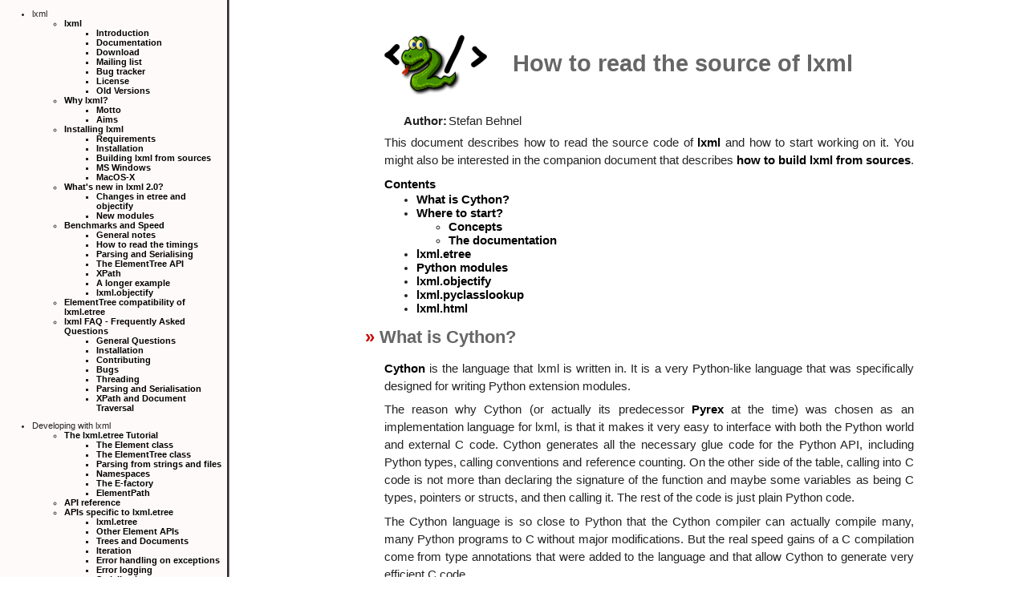

--- FILE ---
content_type: text/html
request_url: https://lxml.de/2.0/lxml-source-howto.html
body_size: 7535
content:
<!DOCTYPE html PUBLIC "-//W3C//DTD XHTML 1.0 Transitional//EN" "http://www.w3.org/TR/xhtml1/DTD/xhtml1-transitional.dtd">
<html xmlns="http://www.w3.org/1999/xhtml" xml:lang="en" lang="en">
<head>
<meta http-equiv="Content-Type" content="text/html; charset=utf-8" />
<meta name="generator" content="Docutils 0.4.1: http://docutils.sourceforge.net/" />
<title>How to read the source of lxml</title>
<meta name="author" content="Stefan Behnel" />
<meta content="How to read and work on the source code of lxml" name="description" />
<meta content="lxml, XML, Cython, source code, develop, comprehend, understand" name="keywords" />
<link rel="stylesheet" href="/style.css" type="text/css" />
</head>
<body>
<div class="document" id="how-to-read-the-source-of-lxml">
<div class="sidemenu"><ul id="lxml"><li><span class="section title">lxml</span><ul class="menu foreign" id="index"><li class="menu title"><a href="index.html">lxml</a><ul class="submenu"><li class="menu item"><a href="index.html#introduction">Introduction</a></li><li class="menu item"><a href="index.html#documentation">Documentation</a></li><li class="menu item"><a href="index.html#download">Download</a></li><li class="menu item"><a href="index.html#mailing-list">Mailing list</a></li><li class="menu item"><a href="index.html#bug-tracker">Bug tracker</a></li><li class="menu item"><a href="index.html#license">License</a></li><li class="menu item"><a href="index.html#old-versions">Old Versions</a></li></ul></li></ul><ul class="menu foreign" id="intro"><li class="menu title"><a href="intro.html">Why lxml?</a><ul class="submenu"><li class="menu item"><a href="intro.html#motto">Motto</a></li><li class="menu item"><a href="intro.html#aims">Aims</a></li></ul></li></ul><ul class="menu foreign" id="installation"><li class="menu title"><a href="installation.html">Installing lxml</a><ul class="submenu"><li class="menu item"><a href="installation.html#requirements">Requirements</a></li><li class="menu item"><a href="installation.html#installation">Installation</a></li><li class="menu item"><a href="installation.html#building-lxml-from-sources">Building lxml from sources</a></li><li class="menu item"><a href="installation.html#ms-windows">MS Windows</a></li><li class="menu item"><a href="installation.html#macos-x">MacOS-X</a></li></ul></li></ul><ul class="menu foreign" id="lxml2"><li class="menu title"><a href="lxml2.html">What's new in lxml 2.0?</a><ul class="submenu"><li class="menu item"><a href="lxml2.html#changes-in-etree-and-objectify">Changes in etree and objectify</a></li><li class="menu item"><a href="lxml2.html#new-modules">New modules</a></li></ul></li></ul><ul class="menu foreign" id="performance"><li class="menu title"><a href="performance.html">Benchmarks and Speed</a><ul class="submenu"><li class="menu item"><a href="performance.html#general-notes">General notes</a></li><li class="menu item"><a href="performance.html#how-to-read-the-timings">How to read the timings</a></li><li class="menu item"><a href="performance.html#parsing-and-serialising">Parsing and Serialising</a></li><li class="menu item"><a href="performance.html#the-elementtree-api">The ElementTree API</a></li><li class="menu item"><a href="performance.html#xpath">XPath</a></li><li class="menu item"><a href="performance.html#a-longer-example">A longer example</a></li><li class="menu item"><a href="performance.html#lxml-objectify">lxml.objectify</a></li></ul></li></ul><ul class="menu foreign" id="compatibility"><li class="menu title"><a href="compatibility.html">ElementTree compatibility of lxml.etree</a></li></ul><ul class="menu foreign" id="FAQ"><li class="menu title"><a href="FAQ.html">lxml FAQ - Frequently Asked Questions</a><ul class="submenu"><li class="menu item"><a href="FAQ.html#general-questions">General Questions</a></li><li class="menu item"><a href="FAQ.html#installation">Installation</a></li><li class="menu item"><a href="FAQ.html#contributing">Contributing</a></li><li class="menu item"><a href="FAQ.html#bugs">Bugs</a></li><li class="menu item"><a href="FAQ.html#threading">Threading</a></li><li class="menu item"><a href="FAQ.html#parsing-and-serialisation">Parsing and Serialisation</a></li><li class="menu item"><a href="FAQ.html#xpath-and-document-traversal">XPath and Document Traversal</a></li></ul></li></ul></li></ul><ul id="Developing with lxml"><li><span class="section title">Developing with lxml</span><ul class="menu foreign" id="tutorial"><li class="menu title"><a href="tutorial.html">The lxml.etree Tutorial</a><ul class="submenu"><li class="menu item"><a href="tutorial.html#the-element-class">The Element class</a></li><li class="menu item"><a href="tutorial.html#the-elementtree-class">The ElementTree class</a></li><li class="menu item"><a href="tutorial.html#parsing-from-strings-and-files">Parsing from strings and files</a></li><li class="menu item"><a href="tutorial.html#namespaces">Namespaces</a></li><li class="menu item"><a href="tutorial.html#the-e-factory">The E-factory</a></li><li class="menu item"><a href="tutorial.html#elementpath">ElementPath</a></li></ul></li></ul><ul class="menu foreign" id="api index"><li class="menu title"><a href="api/index.html">API reference</a></li></ul><ul class="menu foreign" id="api"><li class="menu title"><a href="api.html">APIs specific to lxml.etree</a><ul class="submenu"><li class="menu item"><a href="api.html#lxml-etree">lxml.etree</a></li><li class="menu item"><a href="api.html#other-element-apis">Other Element APIs</a></li><li class="menu item"><a href="api.html#trees-and-documents">Trees and Documents</a></li><li class="menu item"><a href="api.html#iteration">Iteration</a></li><li class="menu item"><a href="api.html#error-handling-on-exceptions">Error handling on exceptions</a></li><li class="menu item"><a href="api.html#error-logging">Error logging</a></li><li class="menu item"><a href="api.html#serialisation">Serialisation</a></li><li class="menu item"><a href="api.html#xinclude-and-elementinclude">XInclude and ElementInclude</a></li><li class="menu item"><a href="api.html#write-c14n-on-elementtree">write_c14n on ElementTree</a></li></ul></li></ul><ul class="menu foreign" id="parsing"><li class="menu title"><a href="parsing.html">Parsing XML and HTML with lxml</a><ul class="submenu"><li class="menu item"><a href="parsing.html#parsers">Parsers</a></li><li class="menu item"><a href="parsing.html#the-target-parser-interface">The target parser interface</a></li><li class="menu item"><a href="parsing.html#the-feed-parser-interface">The feed parser interface</a></li><li class="menu item"><a href="parsing.html#iterparse-and-iterwalk">iterparse and iterwalk</a></li><li class="menu item"><a href="parsing.html#python-unicode-strings">Python unicode strings</a></li></ul></li></ul><ul class="menu foreign" id="validation"><li class="menu title"><a href="validation.html">Validation with lxml</a><ul class="submenu"><li class="menu item"><a href="validation.html#validation-at-parse-time">Validation at parse time</a></li><li class="menu item"><a href="validation.html#dtd">DTD</a></li><li class="menu item"><a href="validation.html#relaxng">RelaxNG</a></li><li class="menu item"><a href="validation.html#xmlschema">XMLSchema</a></li><li class="menu item"><a href="validation.html#schematron">Schematron</a></li></ul></li></ul><ul class="menu foreign" id="xpathxslt"><li class="menu title"><a href="xpathxslt.html">XPath and XSLT with lxml</a><ul class="submenu"><li class="menu item"><a href="xpathxslt.html#xpath">XPath</a></li><li class="menu item"><a href="xpathxslt.html#xslt">XSLT</a></li></ul></li></ul><ul class="menu foreign" id="objectify"><li class="menu title"><a href="objectify.html">lxml.objectify</a><ul class="submenu"><li class="menu item"><a href="objectify.html#the-lxml-objectify-api">The lxml.objectify API</a></li><li class="menu item"><a href="objectify.html#asserting-a-schema">Asserting a Schema</a></li><li class="menu item"><a href="objectify.html#objectpath">ObjectPath</a></li><li class="menu item"><a href="objectify.html#python-data-types">Python data types</a></li><li class="menu item"><a href="objectify.html#how-data-types-are-matched">How data types are matched</a></li><li class="menu item"><a href="objectify.html#what-is-different-from-lxml-etree?">What is different from lxml.etree?</a></li></ul></li></ul><ul class="menu foreign" id="lxmlhtml"><li class="menu title"><a href="lxmlhtml.html">lxml.html</a><ul class="submenu"><li class="menu item"><a href="lxmlhtml.html#parsing-html">Parsing HTML</a></li><li class="menu item"><a href="lxmlhtml.html#html-element-methods">HTML Element Methods</a></li><li class="menu item"><a href="lxmlhtml.html#running-html-doctests">Running HTML doctests</a></li><li class="menu item"><a href="lxmlhtml.html#creating-html-with-the-e-factory">Creating HTML with the E-factory</a></li><li class="menu item"><a href="lxmlhtml.html#working-with-links">Working with links</a></li><li class="menu item"><a href="lxmlhtml.html#forms">Forms</a></li><li class="menu item"><a href="lxmlhtml.html#cleaning-up-html">Cleaning up HTML</a></li><li class="menu item"><a href="lxmlhtml.html#html-diff">HTML Diff</a></li><li class="menu item"><a href="lxmlhtml.html#examples">Examples</a></li></ul></li></ul><ul class="menu foreign" id="cssselect"><li class="menu title"><a href="cssselect.html">lxml.cssselect</a><ul class="submenu"><li class="menu item"><a href="cssselect.html#the-cssselector-class">The CSSSelector class</a></li><li class="menu item"><a href="cssselect.html#css-selectors">CSS Selectors</a></li><li class="menu item"><a href="cssselect.html#limitations">Limitations</a></li></ul></li></ul><ul class="menu foreign" id="elementsoup"><li class="menu title"><a href="elementsoup.html">BeautifulSoup Parser</a><ul class="submenu"><li class="menu item"><a href="elementsoup.html#entity-handling">Entity handling</a></li><li class="menu item"><a href="elementsoup.html#using-soupparser-as-a-fallback">Using soupparser as a fallback</a></li></ul></li></ul></li></ul><ul id="Extending lxml"><li><span class="section title">Extending lxml</span><ul class="menu foreign" id="resolvers"><li class="menu title"><a href="resolvers.html">Document loading and URL resolving</a><ul class="submenu"><li class="menu item"><a href="resolvers.html#resolvers">Resolvers</a></li><li class="menu item"><a href="resolvers.html#document-loading-in-context">Document loading in context</a></li><li class="menu item"><a href="resolvers.html#i-o-access-control-in-xslt">I/O access control in XSLT</a></li></ul></li></ul><ul class="menu foreign" id="extensions"><li class="menu title"><a href="extensions.html">Extension functions for XPath and XSLT</a><ul class="submenu"><li class="menu item"><a href="extensions.html#the-functionnamespace">The FunctionNamespace</a></li><li class="menu item"><a href="extensions.html#global-prefix-assignment">Global prefix assignment</a></li><li class="menu item"><a href="extensions.html#the-xpath-context">The XPath context</a></li><li class="menu item"><a href="extensions.html#evaluators-and-xslt">Evaluators and XSLT</a></li><li class="menu item"><a href="extensions.html#evaluator-local-extensions">Evaluator-local extensions</a></li><li class="menu item"><a href="extensions.html#what-to-return-from-a-function">What to return from a function</a></li></ul></li></ul><ul class="menu foreign" id="element classes"><li class="menu title"><a href="element_classes.html">Using custom Element classes in lxml</a><ul class="submenu"><li class="menu item"><a href="element_classes.html#element-initialization">Element initialization</a></li><li class="menu item"><a href="element_classes.html#setting-up-a-class-lookup-scheme">Setting up a class lookup scheme</a></li><li class="menu item"><a href="element_classes.html#implementing-namespaces">Implementing namespaces</a></li></ul></li></ul><ul class="menu foreign" id="sax"><li class="menu title"><a href="sax.html">Sax support</a><ul class="submenu"><li class="menu item"><a href="sax.html#building-a-tree-from-sax-events">Building a tree from SAX events</a></li><li class="menu item"><a href="sax.html#producing-sax-events-from-an-elementtree-or-element">Producing SAX events from an ElementTree or Element</a></li><li class="menu item"><a href="sax.html#interfacing-with-pulldom-minidom">Interfacing with pulldom/minidom</a></li></ul></li></ul><ul class="menu foreign" id="capi"><li class="menu title"><a href="capi.html">The public C-API of lxml.etree</a><ul class="submenu"><li class="menu item"><a href="capi.html#writing-external-modules-in-cython">Writing external modules in Cython</a></li><li class="menu item"><a href="capi.html#writing-external-modules-in-c">Writing external modules in C</a></li></ul></li></ul></li></ul><ul id="Developing lxml"><li><span class="section title">Developing lxml</span><ul class="menu foreign" id="build"><li class="menu title"><a href="build.html">How to build lxml from source</a><ul class="submenu"><li class="menu item"><a href="build.html#cython">Cython</a></li><li class="menu item"><a href="build.html#subversion">Subversion</a></li><li class="menu item"><a href="build.html#setuptools">Setuptools</a></li><li class="menu item"><a href="build.html#running-the-tests-and-reporting-errors">Running the tests and reporting errors</a></li><li class="menu item"><a href="build.html#contributing-an-egg">Contributing an egg</a></li><li class="menu item"><a href="build.html#providing-newer-library-versions-on-mac-os-x">Providing newer library versions on Mac-OS X</a></li><li class="menu item"><a href="build.html#static-linking-on-windows">Static linking on Windows</a></li><li class="menu item"><a href="build.html#building-debian-packages-from-svn-sources">Building Debian packages from SVN sources</a></li></ul></li></ul><ul class="menu current" id="lxml source howto"><li class="menu title"><a href="lxml-source-howto.html">How to read the source of lxml</a><ul class="submenu"><li class="menu item"><a href="lxml-source-howto.html#what-is-cython?">What is Cython?</a></li><li class="menu item"><a href="lxml-source-howto.html#where-to-start?">Where to start?</a></li><li class="menu item"><a href="lxml-source-howto.html#lxml-etree">lxml.etree</a></li><li class="menu item"><a href="lxml-source-howto.html#python-modules">Python modules</a></li><li class="menu item"><a href="lxml-source-howto.html#lxml-objectify">lxml.objectify</a></li><li class="menu item"><a href="lxml-source-howto.html#lxml-pyclasslookup">lxml.pyclasslookup</a></li><li class="menu item"><a href="lxml-source-howto.html#lxml-html">lxml.html</a></li></ul></li></ul><ul class="menu foreign" id="changes 2 0 11"><li class="menu title"><a href="/changes-2.0.11.html">Release Changelog</a></li></ul><ul class="menu foreign" id="credits"><li class="menu title"><a href="credits.html">Credits</a><ul class="submenu"><li class="menu item"><a href="credits.html#special-thanks-goes-to:">Special thanks goes to:</a></li></ul></li></ul></li></ul></div><h1 class="title">How to read the source of lxml</h1>
<table class="docinfo" frame="void" rules="none">
<col class="docinfo-name" />
<col class="docinfo-content" />
<tbody valign="top">
<tr><th class="docinfo-name">Author:</th>
<td>Stefan Behnel</td></tr>
</tbody>
</table>
<p>This document describes how to read the source code of <a class="reference" href="http://codespeak.net/lxml">lxml</a> and how
to start working on it.  You might also be interested in the companion
document that describes <a class="reference" href="build.html">how to build lxml from sources</a>.</p>
<div class="contents topic">
<p class="topic-title first"><a id="contents" name="contents">Contents</a></p>
<ul class="simple">
<li><a class="reference" href="#what-is-cython" id="id1" name="id1">What is Cython?</a></li>
<li><a class="reference" href="#where-to-start" id="id2" name="id2">Where to start?</a><ul>
<li><a class="reference" href="#concepts" id="id3" name="id3">Concepts</a></li>
<li><a class="reference" href="#the-documentation" id="id4" name="id4">The documentation</a></li>
</ul>
</li>
<li><a class="reference" href="#lxml-etree" id="id5" name="id5">lxml.etree</a></li>
<li><a class="reference" href="#python-modules" id="id6" name="id6">Python modules</a></li>
<li><a class="reference" href="#lxml-objectify" id="id7" name="id7">lxml.objectify</a></li>
<li><a class="reference" href="#lxml-pyclasslookup" id="id8" name="id8">lxml.pyclasslookup</a></li>
<li><a class="reference" href="#lxml-html" id="id9" name="id9">lxml.html</a></li>
</ul>
</div>
<div class="section">
<h1><a id="what-is-cython" name="what-is-cython">What is Cython?</a></h1>
<p><a class="reference" href="http://cython.org/">Cython</a> is the language that lxml is written in.  It is a very
Python-like language that was specifically designed for writing Python
extension modules.</p>
<p>The reason why Cython (or actually its predecessor <a class="reference" href="http://www.cosc.canterbury.ac.nz/~greg/python/Pyrex/">Pyrex</a> at the time)
was chosen as an implementation language for lxml, is that it makes it
very easy to interface with both the Python world and external C code.
Cython generates all the necessary glue code for the Python API,
including Python types, calling conventions and reference counting.
On the other side of the table, calling into C code is not more than
declaring the signature of the function and maybe some variables as
being C types, pointers or structs, and then calling it.  The rest of
the code is just plain Python code.</p>
<p>The Cython language is so close to Python that the Cython compiler can
actually compile many, many Python programs to C without major
modifications.  But the real speed gains of a C compilation come from
type annotations that were added to the language and that allow Cython
to generate very efficient C code.</p>
<p>Even if you are not familiar with Cython, you should keep in mind that
a slow implementation of a feature is better than none.  So, if you
want to contribute and have an idea what code you want to write, feel
free to start with a pure Python implementation.  Chances are, if you
get the change officially accepted and integrated, others will take
the time to optimise it so that it runs fast in Cython.</p>
</div>
<div class="section">
<h1><a id="where-to-start" name="where-to-start">Where to start?</a></h1>
<p>First of all, read <a class="reference" href="build.html">how to build lxml from sources</a> to learn how to
retrieve the source code from the Subversion repository and how to
build it.  The source code lives in the subdirectory <tt class="docutils literal"><span class="pre">src</span></tt> of the
checkout.</p>
<p>The main extension modules in lxml are <tt class="docutils literal"><span class="pre">lxml.etree</span></tt> and
<tt class="docutils literal"><span class="pre">lxml.objectify</span></tt>.  All main modules have the file extension
<tt class="docutils literal"><span class="pre">.pyx</span></tt>, which shows the descendence from Pyrex.  As usual in Python,
the main files start with a short description and a couple of imports.
Cython distinguishes between the run-time <tt class="docutils literal"><span class="pre">import</span></tt> statement (as
known from Python) and the compile-time <tt class="docutils literal"><span class="pre">cimport</span></tt> statement, which
imports C declarations, either from external libraries or from other
Cython modules.</p>
<div class="section">
<h2><a id="concepts" name="concepts">Concepts</a></h2>
<p>lxml's tree API is based on proxy objects.  That means, every Element
object (or rather <tt class="docutils literal"><span class="pre">_Element</span></tt> object) is a proxy for a libxml2 node
structure.  The class declaration is (mainly):</p>
<pre class="literal-block">
cdef class _Element:
    cdef _Document _doc
    cdef xmlNode* _c_node
</pre>
<p>It is a naming convention that C variables and C level class members
that are passed into libxml2 start with a prefixed <tt class="docutils literal"><span class="pre">c_</span></tt> (commonly
libxml2 struct pointers), and that C level class members are prefixed
with an underscore.  So you will often see names like <tt class="docutils literal"><span class="pre">c_doc</span></tt> for an
<tt class="docutils literal"><span class="pre">xmlDoc*</span></tt> variable (or <tt class="docutils literal"><span class="pre">c_node</span></tt> for an <tt class="docutils literal"><span class="pre">xmlNode*</span></tt>), or the above
<tt class="docutils literal"><span class="pre">_c_node</span></tt> for a class member that points to an <tt class="docutils literal"><span class="pre">xmlNode</span></tt> struct
(or <tt class="docutils literal"><span class="pre">_c_doc</span></tt> for an <tt class="docutils literal"><span class="pre">xmlDoc*</span></tt>).</p>
<p>It is important to know that every proxy in lxml has a factory
function that properly sets up C level members.  Proxy objects must
<em>never</em> be instantiated outside of that factory.  For example, to
instantiate an _Element object or its subclasses, you must always call
its factory function:</p>
<pre class="literal-block">
cdef xmlNode* c_node
cdef _Document doc
cdef _Element element
...
element = _elementFactory(doc, c_node)
</pre>
<p>A good place to see how this factory is used are the Element methods
<tt class="docutils literal"><span class="pre">getparent()</span></tt>, <tt class="docutils literal"><span class="pre">getnext()</span></tt> and <tt class="docutils literal"><span class="pre">getprevious()</span></tt>.</p>
</div>
<div class="section">
<h2><a id="the-documentation" name="the-documentation">The documentation</a></h2>
<p>An important part of lxml is the documentation that lives in the
<tt class="docutils literal"><span class="pre">doc</span></tt> directory.  It describes a large part of the API and comprises
a lot of example code in the form of doctests.</p>
<p>The documentation is written in the <a class="reference" href="http://docutils.sourceforge.net/rst.html">ReStructured Text</a> format, a
very powerful text markup language that looks almost like plain text.
It is part of the <a class="reference" href="http://docutils.sourceforge.net/">docutils</a> package.</p>
<p>The project web site of <a class="reference" href="http://codespeak.net/lxml">lxml</a> is completely generated from these text
documents.  Even the side menu is just collected from the table of
contents that the ReST processor writes into each HTML page.
Obviously, we use lxml for this.</p>
<p>The easiest way to generate the HTML pages is by calling:</p>
<pre class="literal-block">
make html
</pre>
<p>This will call the script <tt class="docutils literal"><span class="pre">doc/mkhtml.py</span></tt> to run the ReST processor
on the files.  After generating an HTML page the script parses it back
in to build the side menu, and injects the complete menu into each
page at the very end.</p>
<p>Running the <tt class="docutils literal"><span class="pre">make</span></tt> command will also generate the API documentation
if you have <a class="reference" href="http://epydoc.sourceforge.net/">epydoc</a> installed.  The epydoc package will import and
introspect the extension modules and also introspect and parse the
Python modules of lxml.  The aggregated information will then be
written out into an HTML documentation site.</p>
</div>
</div>
<div class="section">
<h1><a id="lxml-etree" name="lxml-etree">lxml.etree</a></h1>
<p>The main module, <tt class="docutils literal"><span class="pre">lxml.etree</span></tt>, is in the file <strong>lxml.etree.pyx</strong>.
It implements the main functions and types of the ElementTree API, as
well as all the factory functions for proxies.  It is the best place
to start if you want to find out how a specific feature is
implemented.</p>
<p>At the very end of the file, it contains a series of <tt class="docutils literal"><span class="pre">include</span></tt>
statements that merge the rest of the implementation into the
generated C code.  Yes, you read right: no importing, no source file
namespacing, just plain good old include and a huge C code result of
more than 100,000 lines that we throw right into the C compiler.</p>
<p>The main include files are:</p>
<dl class="docutils">
<dt>apihelpers.pxi</dt>
<dd>Private C helper functions.  Except for the factory functions,
most of the little functions that are used all over the place are
defined here.  This includes things like reading out the text
content of a libxml2 tree node, checking input from the API level,
creating a new Element node or handling attribute values.  If you
want to work on the lxml code, you should keep these functions in
the back of your head, as they will definitely make your life
easier.</dd>
<dt>classlookup.pxi</dt>
<dd>Element class lookup mechanisms.  The main API and engines for
those who want to define custom Element classes and inject them
into lxml.</dd>
<dt>docloader.pxi</dt>
<dd>Support for custom document loaders.  Base class and registry for
custom document resolvers.</dd>
<dt>extensions.pxi</dt>
<dd>Infrastructure for extension functions in XPath/XSLT, including
XPath value conversion and function registration.</dd>
<dt>iterparse.pxi</dt>
<dd>Incremental XML parsing.  An iterator class that builds iterparse
events while parsing.</dd>
<dt>nsclasses.pxi</dt>
<dd>Namespace implementation and registry.  The registry and engine
for Element classes that use the ElementNamespaceClassLookup
scheme.</dd>
<dt>parser.pxi</dt>
<dd>Parsers for XML and HTML.  This is the main parser engine.  It's
the reason why you can parse a document from various sources in
two lines of Python code.  It's definitely not the right place to
start reading lxml's soure code.</dd>
<dt>parsertarget.pxi</dt>
<dd>An ElementTree compatible parser target implementation based on
the SAX2 interface of libxml2.</dd>
<dt>proxy.pxi</dt>
<dd>Very low-level functions for memory allocation/deallocation
and Element proxy handling.  Ignoring this for the beginning
will safe your head from exploding.</dd>
<dt>public-api.pxi</dt>
<dd>The set of C functions that are exported to other extension
modules at the C level.  For example, <tt class="docutils literal"><span class="pre">lxml.objectify</span></tt> makes use
of these.  See the <cite>C-level API</cite> documentation.</dd>
<dt>saxparser.pxi</dt>
<dd>SAX-like parser interfaces as known from ElementTree's TreeBuilder.</dd>
<dt>serializer.pxi</dt>
<dd>XML output functions.  Basically everything that creates byte
sequences from XML trees.</dd>
<dt>xinclude.pxi</dt>
<dd>XInclude support.</dd>
<dt>xmlerror.pxi</dt>
<dd><p class="first">Error log handling.  All error messages that libxml2 generates
internally walk through the code in this file to end up in lxml's
Python level error logs.</p>
<p class="last">At the end of the file, you will find a long list of named error
codes.  It is generated from the libxml2 HTML documentation (using
lxml, of course).  See the script <tt class="docutils literal"><span class="pre">update-error-constants.py</span></tt>
for this.</p>
</dd>
<dt>xmlid.pxi</dt>
<dd>XMLID and IDDict, a dictionary-like way to find Elements by their
XML-ID attribute.</dd>
<dt>xpath.pxi</dt>
<dd>XPath evaluators.</dd>
<dt>xslt.pxi</dt>
<dd>XSL transformations, including the <tt class="docutils literal"><span class="pre">XSLT</span></tt> class, document lookup
handling and access control.</dd>
</dl>
<p>The different schema languages (DTD, RelaxNG, XML Schema and
Schematron) are implemented in the following include files:</p>
<ul class="simple">
<li>dtd.pxi</li>
<li>relaxng.pxi</li>
<li>schematron.pxi</li>
<li>xmlschema.pxi</li>
</ul>
</div>
<div class="section">
<h1><a id="python-modules" name="python-modules">Python modules</a></h1>
<p>The <tt class="docutils literal"><span class="pre">lxml</span></tt> package also contains a number of pure Python modules:</p>
<dl class="docutils">
<dt>builder.py</dt>
<dd>The E-factory and the ElementBuilder class.  These provide a
simple interface to XML tree generation.</dd>
<dt>cssselect.py</dt>
<dd>A CSS selector implementation based on XPath.  The main class is
called <tt class="docutils literal"><span class="pre">CSSSelector</span></tt>.</dd>
<dt>doctestcompare.py</dt>
<dd>A relaxed comparison scheme for XML/HTML markup in doctest.</dd>
<dt>ElementInclude.py</dt>
<dd>XInclude-like document inclusion, compatible with ElementTree.</dd>
<dt>_elementpath.py</dt>
<dd>XPath-like path language, compatible with ElementTree.</dd>
<dt>sax.py</dt>
<dd>SAX2 compatible interfaces to copy lxml trees from/to SAX compatible
tools.</dd>
<dt>usedoctest.py</dt>
<dd>Wrapper module for <tt class="docutils literal"><span class="pre">doctestcompare.py</span></tt> that simplifies its usage
from inside a doctest.</dd>
</dl>
</div>
<div class="section">
<h1><a id="lxml-objectify" name="lxml-objectify">lxml.objectify</a></h1>
<p>A Cython implemented extension module that uses the public C-API of
lxml.etree.  It provides a Python object-like interface to XML trees.</p>
</div>
<div class="section">
<h1><a id="lxml-pyclasslookup" name="lxml-pyclasslookup">lxml.pyclasslookup</a></h1>
<p>A Cython implemented extension module that uses the public C-API of
lxml.etree.  It provides a class lookup scheme that duplicates lxml's
ElementTree API in a very simple way to provide Python access to the
tree <em>before</em> instantiating the real Python proxies in lxml.etree.</p>
</div>
<div class="section">
<h1><a id="lxml-html" name="lxml-html">lxml.html</a></h1>
<p>A specialised toolkit for HTML handling, based on lxml.etree.  This is
implemented in pure Python.</p>
</div>
</div>
<div class="footer">
<hr class="footer" />
Generated on: 2008-12-12.

</div>
</body>
</html>

--- FILE ---
content_type: text/css
request_url: https://lxml.de/style.css
body_size: 2200
content:
body {
    font: 11pt Arial, Verdana, Helvetica, sans-serif;
    text-align: center;
}

@media screen and (min-width: 960px) and (min-height: 720px) and (max-resolution: 150dpi),
       screen and (min-width: 1280px) and (min-height: 720px) {
    body {
        padding: 1em 3em 1em 26em;
    }
}

@media screen {
    div.document, div.footer {
        max-width: 45em;
        background-color: white;
    }
}

@media print {
    div.document, div.footer {
        width: auto;
        padding-left: 0;
    }

    div.sidemenu {
        display: none;
    }
}

div.document, div.footer {
    margin: 1em auto 1em auto;
    color: #222;
}

div.document {
    text-align: left;
}

div.footer {
    text-align: center;
    font-size: 70%;
}

.center {
    text-align: center;
}

/*** TOC ***/

div.contents.topic ul {
    margin-top: 0;
}

div.contents.topic ul > li {
    text-decoration: none;
    line-height: 1.2em;
}

div.contents.topic > p > a {
    text-decoration: none;
}

/*** side menu ***/

@media (min-width: 1280px) and (min-height: 720px),
       (min-width: 960px) and (min-height: 720px) and (max-resolution: 150dpi) {
    div.sidemenu .menutrigger {
        display: none;
    }

    div.sidemenu {
        position: absolute;
        top: 0;
        left: 0;
        width: 26em;
        font-size: 8pt;
        text-align: left;
        border-right: groove gray;
        border-bottom: groove gray;
        padding-right: 1ex;
        background: #FFFAFA /* url(python-xml.png) no-repeat top right */ ;
    }

    html > body div.sidemenu {
        /* ignored by IE -> everyone else knows 'fixed', right?  */
        position: fixed;
    }
}

@media (max-width: 959px), (max-height: 719px), (max-width: 1279px) and (min-resolution: 151dpi) {
    div.sidemenu > div.menutrigger {
        display: block;
        border: solid darkgreen 2px;
        padding: 2px;
        text-align: center;
        width: 6ex;
    }

    div.sidemenu > div.menu {
        display: none;
        position: absolute;
        z-index: 999;
        font-size: 9pt;
        text-align: left;
        border: groove gray;
        padding-right: 1ex;
        background: #FFFAFA /* url(python-xml.png) no-repeat top right */ ;
    }

    div.sidemenu:hover > div.menu,
    div.sidemenu.visible > div.menu {
        display: block;
    }
}

div.sidemenu > div.menu span.section.title {
    line-height: 1.2em;
    font-size: 130%;
}

div.sidemenu > div.menu ul.menu.current li {
    color: #CC0000;
    font-size: 105%;
}

div.sidemenu > div.menu ul.menu.current > li > a {
    color: #CC0000;
}

div.sidemenu > div.menu ul.menu.current ul.submenu {
    display: block;
}

div.sidemenu > div.menu ul.menu.foreign ul.submenu li {
    padding-top: 2px;
    padding-bottom: 2px;
}

div.sidemenu > div.menu ul.menu.foreign li.menu:hover ul.submenu {
    display: block;
    position: absolute;
    border: groove #990000;
    padding: 1ex 1ex 1ex 3ex;
    margin-top: 0;
    margin-left: 4em;
    margin-right: -20em;
    color: #990000;
    background-color: white;
}

div.sidemenu > div.menu ul.submenu {
    display: none;
}

div.sidemenu > div.menu ul {
    line-height: 1em;
    margin: 1ex;
    padding-left: 1em;
}

div.banner {
    font-size: 133%;
    border: 2px solid darkred;
    color: darkgreen;
    line-height: 1em;
    margin: 3ex 1ex 1ex;
    padding: 3pt;
}

div.banner_link > a {
    color: darkgreen;
}

div.banner_image img {
    max-height: 3em;
    max-width: 60pt;
    float: right;
}

div.document > div.banner {
    text-align: center;
}

@media (min-width: 480pt) {
    div.document > div.banner br.first {
        display: none;
    }
    div.document > div.banner img {
        max-height: 2em;
    }
}

/*** headings ***/

h1.title {
    background: url(python-xml-title.png) no-repeat;
    padding: 20px 0 0 160px;
    min-height: 60px;
    font-size: 200%;
}

h1.title, h1 a, h2 a, h3 a {
    color: #666;
    font-weight: bold;
    font-family: Helvetica, sans-serif;
}

@media screen {
    div.section > h1:before {
        margin-left: -2ex;
        color: #CC0000;
        content: "\00BB" " ";
    }
}

h1 {
    font-size: 150%;
}

h2 {
    font-size: 130%;
}

h3 {
    font-size: 110%;
}

/*** content ***/

a, a:visited {
    background-color: transparent;
    font-weight: bold;
    color: Black;
    text-decoration: none;
}

p a:active, ul a:active {
    color: Red;
}

p a:hover, ul a:hover {
    text-decoration: underline;
}

p {
    /*margin: 0.5em 0em 1em 0em;*/
    text-align: justify;
    line-height: 1.5em;
    margin: 0.5em 0 0 0;
}

th.docinfo-name {
    padding-left: 3ex;
    text-align: right;
    font-weight: bold;
}

hr {
    clear: both;
    height: 1px;
    color: #8CACBB;
    background-color: transparent;
}

dt {
    line-height: 1.5em;
    margin-left: 1em;
}

dt:before {
    content: "\00BB" " ";
}

div.section ul {
    line-height: 1.5em;
    padding-left: 1ex;
    margin-left: 1.5em;
}

div.section li {
    padding-left: 0;
}

ol {
    line-height: 1.5em;
    margin-left: 0;
}

blockquote {
    font-family: Times, "Times New Roman", serif;
    font-style: italic;
}

div.eyecatcher, p.eyecatcher {
    font-family: Times, "Times New Roman", serif;
    text-align: center;
    font-size: 140%;
    line-height: 1.2em;
    margin-left: 12%;
    margin-right: 12%;
}

div.pagequote {
    position: absolute;
    top: 0;
    right: 0;
    padding: 10px 10px 0 0;
    margin-left: 6em;
    text-align: right;
    font-size: 80%;
    color: #990000;
}

div.pagequote .reference {
    font-size: 140%;
}

html > .pagequote {
    /* ignored by IE -> everyone else knows 'fixed', right?  */
    position: fixed;
}

div.admonition {
    border: solid 1px;
    border-radius: 1ex;
    margin: 0.5ex;
    padding: 0.5ex 1.5ex 0.5ex 1.5ex;
    background: lightyellow;
}

div.admonition > .admonition-title {
    background: yellow;
}

code {
    color: Black;
    background-color: #f0f0f0;
    font-family: "Courier New", Courier, monospace;
}

pre {
    padding: 0.5em;
    border: 1px solid #8cacbb;
    color: Black;
    background-color: #f0f0f0;
    font-family: "Courier New", Courier, monospace;
}

/* Syntax highlighting */

.syntax  { background: #f0f0f0; }
.syntax .c { color: #60a0b0; font-style: italic } /* Comment */
.syntax .err { border: 1px solid #FF0000 } /* Error */
.syntax .k { color: #007020; font-weight: bold } /* Keyword */
.syntax .o { color: #666666 } /* Operator */
.syntax .cm { color: #60a0b0; font-style: italic } /* Comment.Multiline */
.syntax .cp { color: #007020 } /* Comment.Preproc */
.syntax .c1 { color: #60a0b0; font-style: italic } /* Comment.Single */
.syntax .cs { color: #60a0b0; background-color: #fff0f0 } /* Comment.Special */
.syntax .gd { color: #A00000 } /* Generic.Deleted */
.syntax .ge { font-style: italic } /* Generic.Emph */
.syntax .gr { color: #FF0000 } /* Generic.Error */
.syntax .gh { color: #000080; font-weight: bold } /* Generic.Heading */
.syntax .gi { color: #00A000 } /* Generic.Inserted */
.syntax .go { color: #404040 } /* Generic.Output */
.syntax .gp { color: #c65d09; font-weight: bold } /* Generic.Prompt */
.syntax .gs { font-weight: bold } /* Generic.Strong */
.syntax .gu { color: #800080; font-weight: bold } /* Generic.Subheading */
.syntax .gt { color: #0040D0 } /* Generic.Traceback */
.syntax .kc { color: #007020; font-weight: bold } /* Keyword.Constant */
.syntax .kd { color: #007020; font-weight: bold } /* Keyword.Declaration */
.syntax .kp { color: #007020 } /* Keyword.Pseudo */
.syntax .kr { color: #007020; font-weight: bold } /* Keyword.Reserved */
.syntax .kt { color: #902000 } /* Keyword.Type */
.syntax .m { color: #40a070 } /* Literal.Number */
.syntax .s { color: #4070a0 } /* Literal.String */
.syntax .na { color: #4070a0 } /* Name.Attribute */
.syntax .nb { color: #007020 } /* Name.Builtin */
.syntax .nc { color: #0e84b5; font-weight: bold } /* Name.Class */
.syntax .no { color: #60add5 } /* Name.Constant */
.syntax .nd { color: #555555; font-weight: bold } /* Name.Decorator */
.syntax .ni { color: #d55537; font-weight: bold } /* Name.Entity */
.syntax .ne { color: #007020 } /* Name.Exception */
.syntax .nf { color: #06287e } /* Name.Function */
.syntax .nl { color: #002070; font-weight: bold } /* Name.Label */
.syntax .nn { color: #0e84b5; font-weight: bold } /* Name.Namespace */
.syntax .nt { color: #062873; font-weight: bold } /* Name.Tag */
.syntax .nv { color: #bb60d5 } /* Name.Variable */
.syntax .ow { color: #007020; font-weight: bold } /* Operator.Word */
.syntax .w { color: #bbbbbb } /* Text.Whitespace */
.syntax .mf { color: #40a070 } /* Literal.Number.Float */
.syntax .mh { color: #40a070 } /* Literal.Number.Hex */
.syntax .mi { color: #40a070 } /* Literal.Number.Integer */
.syntax .mo { color: #40a070 } /* Literal.Number.Oct */
.syntax .sb { color: #4070a0 } /* Literal.String.Backtick */
.syntax .sc { color: #4070a0 } /* Literal.String.Char */
.syntax .sd { color: #4070a0; font-style: italic } /* Literal.String.Doc */
.syntax .s2 { color: #4070a0 } /* Literal.String.Double */
.syntax .se { color: #4070a0; font-weight: bold } /* Literal.String.Escape */
.syntax .sh { color: #4070a0 } /* Literal.String.Heredoc */
.syntax .si { color: #70a0d0; font-style: italic } /* Literal.String.Interpol */
.syntax .sx { color: #c65d09 } /* Literal.String.Other */
.syntax .sr { color: #235388 } /* Literal.String.Regex */
.syntax .s1 { color: #4070a0 } /* Literal.String.Single */
.syntax .ss { color: #517918 } /* Literal.String.Symbol */
.syntax .bp { color: #007020 } /* Name.Builtin.Pseudo */
.syntax .vc { color: #bb60d5 } /* Name.Variable.Class */
.syntax .vg { color: #bb60d5 } /* Name.Variable.Global */
.syntax .vi { color: #bb60d5 } /* Name.Variable.Instance */
.syntax .il { color: #40a070 } /* Literal.Number.Integer.Long */
